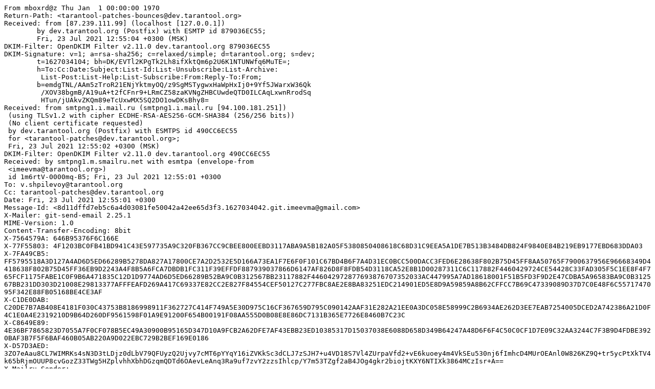

--- FILE ---
content_type: text/plain; charset=us-ascii
request_url: https://lists.tarantool.org/tarantool-patches/8d11dffd7eb5c6a4d03081fe50042a42ee65d3f3.1627034042.git.imeevma@gmail.com/raw
body_size: 6276
content:
From mboxrd@z Thu Jan  1 00:00:00 1970
Return-Path: <tarantool-patches-bounces@dev.tarantool.org>
Received: from [87.239.111.99] (localhost [127.0.0.1])
	by dev.tarantool.org (Postfix) with ESMTP id 879036EC55;
	Fri, 23 Jul 2021 12:55:04 +0300 (MSK)
DKIM-Filter: OpenDKIM Filter v2.11.0 dev.tarantool.org 879036EC55
DKIM-Signature: v=1; a=rsa-sha256; c=relaxed/simple; d=tarantool.org; s=dev;
	t=1627034104; bh=DK/EVTl2KPgTk2Lh8ifXktQm6p2U6K1NTUNWfq6MuTE=;
	h=To:Cc:Date:Subject:List-Id:List-Unsubscribe:List-Archive:
	 List-Post:List-Help:List-Subscribe:From:Reply-To:From;
	b=emdgTNL/AAm5zTroR21ENjYktmyOQ/z9SgMSTygwxHaWpHxIj0+9Yf5JWarxW36Qk
	 /XOV38bgmB/A19uA+t2fCFnr9+LRmCZ58zaKVNgZHBCUwdeQTD0ILCAqLxwnRrodSq
	 HTun/jUAkvZKQm89eTcUxwMX5SQ2DO1owDKsBhy8=
Received: from smtpng1.i.mail.ru (smtpng1.i.mail.ru [94.100.181.251])
 (using TLSv1.2 with cipher ECDHE-RSA-AES256-GCM-SHA384 (256/256 bits))
 (No client certificate requested)
 by dev.tarantool.org (Postfix) with ESMTPS id 490CC6EC55
 for <tarantool-patches@dev.tarantool.org>;
 Fri, 23 Jul 2021 12:55:02 +0300 (MSK)
DKIM-Filter: OpenDKIM Filter v2.11.0 dev.tarantool.org 490CC6EC55
Received: by smtpng1.m.smailru.net with esmtpa (envelope-from
 <imeevma@tarantool.org>)
 id 1m6rtV-0000mq-B5; Fri, 23 Jul 2021 12:55:01 +0300
To: v.shpilevoy@tarantool.org
Cc: tarantool-patches@dev.tarantool.org
Date: Fri, 23 Jul 2021 12:55:01 +0300
Message-Id: <8d11dffd7eb5c6a4d03081fe50042a42ee65d3f3.1627034042.git.imeevma@gmail.com>
X-Mailer: git-send-email 2.25.1
MIME-Version: 1.0
Content-Transfer-Encoding: 8bit
X-7564579A: 646B95376F6C166E
X-77F55803: 4F1203BC0FB41BD941C43E597735A9C320FB367CC9CBEE800EEBD3117ABA9A5B182A05F5380850408618C68D31C9EEA5A1DE7B513B3484DB824F9840E84B219EB9177EBD683DDA03
X-7FA49CB5: [base64]
X-C1DE0DAB: [base64]
X-C8649E89: [base64]
X-D57D3AED: [base64]/Y7m53TZgf2aB4JOg4gkr2biojtKXY6NTIXk3864MCzIsr+A==
X-Mailru-Sender: 689FA8AB762F7393C37E3C1AEC41BA5D030F9B8903EA48AC78A67F45CB15697E83D72C36FC87018B9F80AB2734326CD2FB559BB5D741EB96352A0ABBE4FDA4210A04DAD6CC59E33667EA787935ED9F1B
X-Mras: Ok
Subject: [Tarantool-patches] [PATCH v1 1/1] sql: bit-wise operations now
 accepts only UNSIGNED
X-BeenThere: tarantool-patches@dev.tarantool.org
X-Mailman-Version: 2.1.34
Precedence: list
List-Id: Tarantool development patches <tarantool-patches.dev.tarantool.org>
List-Unsubscribe: <https://lists.tarantool.org/mailman/options/tarantool-patches>, 
 <mailto:tarantool-patches-request@dev.tarantool.org?subject=unsubscribe>
List-Archive: <https://lists.tarantool.org/pipermail/tarantool-patches/>
List-Post: <mailto:tarantool-patches@dev.tarantool.org>
List-Help: <mailto:tarantool-patches-request@dev.tarantool.org?subject=help>
List-Subscribe: <https://lists.tarantool.org/mailman/listinfo/tarantool-patches>, 
 <mailto:tarantool-patches-request@dev.tarantool.org?subject=subscribe>
From: Mergen Imeev via Tarantool-patches <tarantool-patches@dev.tarantool.org>
Reply-To: imeevma@tarantool.org
Errors-To: tarantool-patches-bounces@dev.tarantool.org
Sender: "Tarantool-patches" <tarantool-patches-bounces@dev.tarantool.org>

After this patch, bitwise operations will only accept UNSIGNED and
positive INTEGER values as operands. The result of the bitwise operand
will be UNSIGNED.

Part of #4470
Closes #5364
---
https://github.com/tarantool/tarantool/issues/4470
https://github.com/tarantool/tarantool/issues/5364
https://github.com/tarantool/tarantool/tree/imeevma/gh-5364-fix-bitwise-operations

 .../gh-5364-define-bit-wise-operations-rules  |   4 +
 src/box/sql/mem.c                             | 131 +++++-----
 src/box/sql/vdbe.c                            |   8 +-
 test/sql-tap/cse.test.lua                     |   9 +-
 .../gh-5364-define-bit-wise-rules.test.lua    | 237 ++++++++++++++++++
 test/sql-tap/suite.ini                        |   1 +
 test/sql-tap/uuid.test.lua                    |  10 +-
 test/sql/boolean.result                       | 204 +++++++--------
 test/sql/types.result                         |   4 +-
 9 files changed, 423 insertions(+), 185 deletions(-)
 create mode 100644 changelogs/unreleased/gh-5364-define-bit-wise-operations-rules
 create mode 100755 test/sql-tap/gh-5364-define-bit-wise-rules.test.lua

diff --git a/changelogs/unreleased/gh-5364-define-bit-wise-operations-rules b/changelogs/unreleased/gh-5364-define-bit-wise-operations-rules
new file mode 100644
index 000000000..fe428d395
--- /dev/null
+++ b/changelogs/unreleased/gh-5364-define-bit-wise-operations-rules
@@ -0,0 +1,4 @@
+## feature/sql
+
+* Bitwise operations can now only accept UNSIGNED and positive INTEGER
+  values (gh-5364).
diff --git a/src/box/sql/mem.c b/src/box/sql/mem.c
index 50063f490..776ce8f04 100644
--- a/src/box/sql/mem.c
+++ b/src/box/sql/mem.c
@@ -1786,51 +1786,47 @@ mem_rem(const struct Mem *left, const struct Mem *right, struct Mem *result)
 	return 0;
 }
 
-static int
-bitwise_prepare(const struct Mem *left, const struct Mem *right,
-		int64_t *a, int64_t *b)
+int
+mem_bit_and(const struct Mem *left, const struct Mem *right, struct Mem *result)
 {
-	bool unused;
-	if (mem_get_int(left, a, &unused) != 0) {
-		diag_set(ClientError, ER_SQL_TYPE_MISMATCH, mem_str(left),
-			 "integer");
-		return -1;
+	if (mem_is_any_null(left, right)) {
+		mem_set_null(result);
+		result->field_type = FIELD_TYPE_UNSIGNED;
+		return 0;
 	}
-	if (mem_get_int(right, b, &unused) != 0) {
+	if (right->type != MEM_TYPE_UINT) {
 		diag_set(ClientError, ER_SQL_TYPE_MISMATCH, mem_str(right),
-			 "integer");
+			 "unsigned");
 		return -1;
 	}
-	return 0;
-}
-
-int
-mem_bit_and(const struct Mem *left, const struct Mem *right, struct Mem *result)
-{
-	if (try_return_null(left, right, result, FIELD_TYPE_INTEGER))
-		return 0;
-	int64_t a;
-	int64_t b;
-	if (bitwise_prepare(left, right, &a, &b) != 0)
+	if (left->type != MEM_TYPE_UINT) {
+		diag_set(ClientError, ER_SQL_TYPE_MISMATCH, mem_str(left),
+			 "unsigned");
 		return -1;
-	result->u.i = a & b;
-	result->type = result->u.i < 0 ? MEM_TYPE_INT : MEM_TYPE_UINT;
-	assert(result->flags == 0);
+	}
+	mem_set_uint(result, left->u.u & right->u.u);
 	return 0;
 }
 
 int
 mem_bit_or(const struct Mem *left, const struct Mem *right, struct Mem *result)
 {
-	if (try_return_null(left, right, result, FIELD_TYPE_INTEGER))
+	if (mem_is_any_null(left, right)) {
+		mem_set_null(result);
+		result->field_type = FIELD_TYPE_UNSIGNED;
 		return 0;
-	int64_t a;
-	int64_t b;
-	if (bitwise_prepare(left, right, &a, &b) != 0)
+	}
+	if (right->type != MEM_TYPE_UINT) {
+		diag_set(ClientError, ER_SQL_TYPE_MISMATCH, mem_str(right),
+			 "unsigned");
 		return -1;
-	result->u.i = a | b;
-	result->type = result->u.i < 0 ? MEM_TYPE_INT : MEM_TYPE_UINT;
-	assert(result->flags == 0);
+	}
+	if (left->type != MEM_TYPE_UINT) {
+		diag_set(ClientError, ER_SQL_TYPE_MISMATCH, mem_str(left),
+			 "unsigned");
+		return -1;
+	}
+	mem_set_uint(result, left->u.u | right->u.u);
 	return 0;
 }
 
@@ -1838,22 +1834,22 @@ int
 mem_shift_left(const struct Mem *left, const struct Mem *right,
 	       struct Mem *result)
 {
-	if (try_return_null(left, right, result, FIELD_TYPE_INTEGER))
+	if (mem_is_any_null(left, right)) {
+		mem_set_null(result);
+		result->field_type = FIELD_TYPE_UNSIGNED;
 		return 0;
-	int64_t a;
-	int64_t b;
-	if (bitwise_prepare(left, right, &a, &b) != 0)
+	}
+	if (right->type != MEM_TYPE_UINT) {
+		diag_set(ClientError, ER_SQL_TYPE_MISMATCH, mem_str(right),
+			 "unsigned");
 		return -1;
-	if (b <= -64)
-		result->u.i = a >= 0 ? 0 : -1;
-	else if (b < 0)
-		result->u.i = a >> -b;
-	else if (b > 64)
-		result->u.i = 0;
-	else
-		result->u.i = a << b;
-	result->type = result->u.i < 0 ? MEM_TYPE_INT : MEM_TYPE_UINT;
-	assert(result->flags == 0);
+	}
+	if (left->type != MEM_TYPE_UINT) {
+		diag_set(ClientError, ER_SQL_TYPE_MISMATCH, mem_str(left),
+			 "unsigned");
+		return -1;
+	}
+	mem_set_uint(result, right->u.u >= 64 ? 0 : left->u.u << right->u.u);
 	return 0;
 }
 
@@ -1861,42 +1857,39 @@ int
 mem_shift_right(const struct Mem *left, const struct Mem *right,
 		struct Mem *result)
 {
-	if (try_return_null(left, right, result, FIELD_TYPE_INTEGER))
+	if (mem_is_any_null(left, right)) {
+		mem_set_null(result);
+		result->field_type = FIELD_TYPE_UNSIGNED;
 		return 0;
-	int64_t a;
-	int64_t b;
-	if (bitwise_prepare(left, right, &a, &b) != 0)
+	}
+	if (right->type != MEM_TYPE_UINT) {
+		diag_set(ClientError, ER_SQL_TYPE_MISMATCH, mem_str(right),
+			 "unsigned");
 		return -1;
-	if (b <= -64)
-		result->u.i = 0;
-	else if (b < 0)
-		result->u.i = a << -b;
-	else if (b > 64)
-		result->u.i = a >= 0 ? 0 : -1;
-	else
-		result->u.i = a >> b;
-	result->type = result->u.i < 0 ? MEM_TYPE_INT : MEM_TYPE_UINT;
-	assert(result->flags == 0);
+	}
+	if (left->type != MEM_TYPE_UINT) {
+		diag_set(ClientError, ER_SQL_TYPE_MISMATCH, mem_str(left),
+			 "unsigned");
+		return -1;
+	}
+	mem_set_uint(result, right->u.u >= 64 ? 0 : left->u.u >> right->u.u);
 	return 0;
 }
 
 int
 mem_bit_not(const struct Mem *mem, struct Mem *result)
 {
-	mem_clear(result);
-	result->field_type = FIELD_TYPE_INTEGER;
-	if (mem->type == MEM_TYPE_NULL)
+	if (mem_is_null(mem)) {
+		mem_set_null(result);
+		result->field_type = FIELD_TYPE_UNSIGNED;
 		return 0;
-	int64_t i;
-	bool unused;
-	if (mem_get_int(mem, &i, &unused) != 0) {
+	}
+	if (mem->type != MEM_TYPE_UINT) {
 		diag_set(ClientError, ER_SQL_TYPE_MISMATCH, mem_str(mem),
-			 "integer");
+			 "unsigned");
 		return -1;
 	}
-	result->u.i = ~i;
-	result->type = result->u.i < 0 ? MEM_TYPE_INT : MEM_TYPE_UINT;
-	assert(result->flags == 0);
+	mem_set_uint(result, ~mem->u.u);
 	return 0;
 }
 
diff --git a/src/box/sql/vdbe.c b/src/box/sql/vdbe.c
index 9e763ed85..6f6b2aab9 100644
--- a/src/box/sql/vdbe.c
+++ b/src/box/sql/vdbe.c
@@ -1354,7 +1354,7 @@ case OP_BitAnd: {               /* same as TK_BITAND, in1, in2, out3 */
 	pOut = &aMem[pOp->p3];
 	if (mem_bit_and(pIn2, pIn1, pOut) != 0)
 		goto abort_due_to_error;
-	assert(pOut->field_type == FIELD_TYPE_INTEGER);
+	assert(pOut->field_type == FIELD_TYPE_UNSIGNED);
 	break;
 }
 
@@ -1371,7 +1371,7 @@ case OP_BitOr: {                /* same as TK_BITOR, in1, in2, out3 */
 	pOut = &aMem[pOp->p3];
 	if (mem_bit_or(pIn2, pIn1, pOut) != 0)
 		goto abort_due_to_error;
-	assert(pOut->field_type == FIELD_TYPE_INTEGER);
+	assert(pOut->field_type == FIELD_TYPE_UNSIGNED);
 	break;
 }
 
@@ -1389,7 +1389,7 @@ case OP_ShiftLeft: {            /* same as TK_LSHIFT, in1, in2, out3 */
 	pOut = &aMem[pOp->p3];
 	if (mem_shift_left(pIn2, pIn1, pOut) != 0)
 		goto abort_due_to_error;
-	assert(pOut->field_type == FIELD_TYPE_INTEGER);
+	assert(pOut->field_type == FIELD_TYPE_UNSIGNED);
 	break;
 }
 
@@ -1407,7 +1407,7 @@ case OP_ShiftRight: {           /* same as TK_RSHIFT, in1, in2, out3 */
 	pOut = &aMem[pOp->p3];
 	if (mem_shift_right(pIn2, pIn1, pOut) != 0)
 		goto abort_due_to_error;
-	assert(pOut->field_type == FIELD_TYPE_INTEGER);
+	assert(pOut->field_type == FIELD_TYPE_UNSIGNED);
 	break;
 }
 
diff --git a/test/sql-tap/cse.test.lua b/test/sql-tap/cse.test.lua
index e09f955a0..b0e5ccddf 100755
--- a/test/sql-tap/cse.test.lua
+++ b/test/sql-tap/cse.test.lua
@@ -35,7 +35,8 @@ test:do_test(
         ]]
     end, {
         -- <cse-1.1>
-        11, -11, -12, false, true, 0, 22, 121, 1, 11, 21, -21, -22, false, true, 0, 42, 441, 1, 21
+        11, -11, 18446744073709551604ULL, false, true, 0, 22, 121, 1, 11,
+        21, -21, 18446744073709551594ULL, false, true, 0, 42, 441, 1, 21
         -- </cse-1.1>
     })
 
@@ -135,7 +136,8 @@ test:do_execsql_test(
         SELECT a, -a, ~a, NOT CAST(a AS BOOLEAN), NOT NOT CAST(a AS BOOLEAN), a-a, a+a, a*a, a/a, a FROM t1
     ]], {
         -- <cse-1.7>
-        1, -1 ,-2, false, true, 0, 2, 1, 1, 1, 2, -2, -3, false, true, 0, 4, 4, 1, 2
+        1, -1, 18446744073709551614ULL, false, true, 0, 2, 1, 1, 1,
+        2, -2, 18446744073709551613ULL, false, true, 0, 4, 4, 1, 2
         -- </cse-1.7>
     })
 
@@ -155,7 +157,8 @@ test:do_execsql_test(
         SELECT NOT CAST(b AS BOOLEAN), ~b, NOT NOT CAST(b AS BOOLEAN), b FROM t1
     ]], {
         -- <cse-1.9>
-        false, -12, true, 11, false, -22, true, 21
+        false, 18446744073709551604ULL, true, 11,
+        false, 18446744073709551594ULL, true, 21
         -- </cse-1.9>
     })
 
diff --git a/test/sql-tap/gh-5364-define-bit-wise-rules.test.lua b/test/sql-tap/gh-5364-define-bit-wise-rules.test.lua
new file mode 100755
index 000000000..37bf62487
--- /dev/null
+++ b/test/sql-tap/gh-5364-define-bit-wise-rules.test.lua
@@ -0,0 +1,237 @@
+#!/usr/bin/env tarantool
+local test = require("sqltester")
+test:plan(28)
+
+--
+-- Make sure that bit-wise operations can only accept UNSIGNED and posivite
+-- INTEGER values.
+--
+test:do_execsql_test(
+    "gh-5364-1.1",
+    [[
+        SELECT 9 >> 2;
+    ]], {
+        2
+    })
+
+test:do_catchsql_test(
+    "gh-5364-1.2",
+    [[
+        SELECT 9 >> -2;
+    ]], {
+        1, "Type mismatch: can not convert integer(-2) to unsigned"
+    })
+
+test:do_catchsql_test(
+    "gh-5364-1.3",
+    [[
+        SELECT 9 >> 2.0;
+    ]], {
+        1, "Type mismatch: can not convert double(2.0) to unsigned"
+    })
+
+test:do_catchsql_test(
+    "gh-5364-1.4",
+    [[
+        SELECT 9 >> '2';
+    ]], {
+        1, "Type mismatch: can not convert string('2') to unsigned"
+    })
+
+test:do_catchsql_test(
+    "gh-5364-1.5",
+    [[
+        SELECT 9 >> x'32';
+    ]], {
+        1, "Type mismatch: can not convert varbinary(x'32') to unsigned"
+    })
+
+test:do_catchsql_test(
+    "gh-5364-1.6",
+    [[
+        SELECT 9 >> true;
+    ]], {
+        1, "Type mismatch: can not convert boolean(TRUE) to unsigned"
+    })
+
+test:do_catchsql_test(
+    "gh-5364-1.7",
+    [[
+        SELECT 9 >> CAST('11111111-1111-1111-1111-111111111111' AS UUID);
+    ]], {
+        1, "Type mismatch: can not convert "..
+           "uuid('11111111-1111-1111-1111-111111111111') to unsigned"
+    })
+
+test:do_execsql_test(
+    "gh-5364-2.1",
+    [[
+        SELECT 9 << 2;
+    ]], {
+        36
+    })
+
+test:do_catchsql_test(
+    "gh-5364-2.2",
+    [[
+        SELECT 9 << -2;
+    ]], {
+        1, "Type mismatch: can not convert integer(-2) to unsigned"
+    })
+
+test:do_catchsql_test(
+    "gh-5364-2.3",
+    [[
+        SELECT 9 << 2.0;
+    ]], {
+        1, "Type mismatch: can not convert double(2.0) to unsigned"
+    })
+
+test:do_catchsql_test(
+    "gh-5364-2.4",
+    [[
+        SELECT 9 << '2';
+    ]], {
+        1, "Type mismatch: can not convert string('2') to unsigned"
+    })
+
+test:do_catchsql_test(
+    "gh-5364-2.5",
+    [[
+        SELECT 9 << x'32';
+    ]], {
+        1, "Type mismatch: can not convert varbinary(x'32') to unsigned"
+    })
+
+test:do_catchsql_test(
+    "gh-5364-2.6",
+    [[
+        SELECT 9 << true;
+    ]], {
+        1, "Type mismatch: can not convert boolean(TRUE) to unsigned"
+    })
+
+test:do_catchsql_test(
+    "gh-5364-2.7",
+    [[
+        SELECT 9 << CAST('11111111-1111-1111-1111-111111111111' AS UUID);
+    ]], {
+        1, "Type mismatch: can not convert "..
+           "uuid('11111111-1111-1111-1111-111111111111') to unsigned"
+    })
+
+test:do_execsql_test(
+    "gh-5364-3.1",
+    [[
+        SELECT 9 & 2;
+    ]], {
+        0
+    })
+
+test:do_catchsql_test(
+    "gh-5364-3.2",
+    [[
+        SELECT 9 & -2;
+    ]], {
+        1, "Type mismatch: can not convert integer(-2) to unsigned"
+    })
+
+test:do_catchsql_test(
+    "gh-5364-3.3",
+    [[
+        SELECT 9 & 2.0;
+    ]], {
+        1, "Type mismatch: can not convert double(2.0) to unsigned"
+    })
+
+test:do_catchsql_test(
+    "gh-5364-3.4",
+    [[
+        SELECT 9 & '2';
+    ]], {
+        1, "Type mismatch: can not convert string('2') to unsigned"
+    })
+
+test:do_catchsql_test(
+    "gh-5364-3.5",
+    [[
+        SELECT 9 & x'32';
+    ]], {
+        1, "Type mismatch: can not convert varbinary(x'32') to unsigned"
+    })
+
+test:do_catchsql_test(
+    "gh-5364-3.6",
+    [[
+        SELECT 9 & true;
+    ]], {
+        1, "Type mismatch: can not convert boolean(TRUE) to unsigned"
+    })
+
+test:do_catchsql_test(
+    "gh-5364-3.7",
+    [[
+        SELECT 9 & CAST('11111111-1111-1111-1111-111111111111' AS UUID);
+    ]], {
+        1, "Type mismatch: can not convert "..
+           "uuid('11111111-1111-1111-1111-111111111111') to unsigned"
+    })
+
+test:do_execsql_test(
+    "gh-5364-4.1",
+    [[
+        SELECT 9 | 2;
+    ]], {
+        11
+    })
+
+test:do_catchsql_test(
+    "gh-5364-4.2",
+    [[
+        SELECT 9 | -2;
+    ]], {
+        1, "Type mismatch: can not convert integer(-2) to unsigned"
+    })
+
+test:do_catchsql_test(
+    "gh-5364-4.3",
+    [[
+        SELECT 9 | 2.0;
+    ]], {
+        1, "Type mismatch: can not convert double(2.0) to unsigned"
+    })
+
+test:do_catchsql_test(
+    "gh-5364-4.4",
+    [[
+        SELECT 9 | '2';
+    ]], {
+        1, "Type mismatch: can not convert string('2') to unsigned"
+    })
+
+test:do_catchsql_test(
+    "gh-5364-4.5",
+    [[
+        SELECT 9 | x'32';
+    ]], {
+        1, "Type mismatch: can not convert varbinary(x'32') to unsigned"
+    })
+
+test:do_catchsql_test(
+    "gh-5364-4.6",
+    [[
+        SELECT 9 | true;
+    ]], {
+        1, "Type mismatch: can not convert boolean(TRUE) to unsigned"
+    })
+
+test:do_catchsql_test(
+    "gh-5364-4.7",
+    [[
+        SELECT 9 | CAST('11111111-1111-1111-1111-111111111111' AS UUID);
+    ]], {
+        1, "Type mismatch: can not convert "..
+           "uuid('11111111-1111-1111-1111-111111111111') to unsigned"
+    })
+
+test:finish_test()
diff --git a/test/sql-tap/suite.ini b/test/sql-tap/suite.ini
index 615bd07fa..90880b3e6 100644
--- a/test/sql-tap/suite.ini
+++ b/test/sql-tap/suite.ini
@@ -20,6 +20,7 @@ disabled = selectA.test.lua ;
            analyzeD.test.lua ;
            analyzeE.test.lua ;
            analyzeF.test.lua ;
+           randexpr1.test.lua ;
            gh-3350-skip-scan.test.lua ;
            debug_mode_only.test.lua ; gh-3694
 
diff --git a/test/sql-tap/uuid.test.lua b/test/sql-tap/uuid.test.lua
index 70683a4fd..3e0c6eef5 100755
--- a/test/sql-tap/uuid.test.lua
+++ b/test/sql-tap/uuid.test.lua
@@ -1020,7 +1020,7 @@ test:do_catchsql_test(
     [[
         SELECT ~u FROM t2;
     ]], {
-        1, "Type mismatch: can not convert uuid('11111111-1111-1111-1111-111111111111') to integer"
+        1, "Type mismatch: can not convert uuid('11111111-1111-1111-1111-111111111111') to unsigned"
     })
 
 test:do_catchsql_test(
@@ -1028,7 +1028,7 @@ test:do_catchsql_test(
     [[
         SELECT u >> 1 FROM t2;
     ]], {
-        1, "Type mismatch: can not convert uuid('11111111-1111-1111-1111-111111111111') to integer"
+        1, "Type mismatch: can not convert uuid('11111111-1111-1111-1111-111111111111') to unsigned"
     })
 
 test:do_catchsql_test(
@@ -1036,7 +1036,7 @@ test:do_catchsql_test(
     [[
         SELECT u << 1 FROM t2;
     ]], {
-        1, "Type mismatch: can not convert uuid('11111111-1111-1111-1111-111111111111') to integer"
+        1, "Type mismatch: can not convert uuid('11111111-1111-1111-1111-111111111111') to unsigned"
     })
 
 test:do_catchsql_test(
@@ -1044,7 +1044,7 @@ test:do_catchsql_test(
     [[
         SELECT u | 1 FROM t2;
     ]], {
-        1, "Type mismatch: can not convert uuid('11111111-1111-1111-1111-111111111111') to integer"
+        1, "Type mismatch: can not convert uuid('11111111-1111-1111-1111-111111111111') to unsigned"
     })
 
 test:do_catchsql_test(
@@ -1052,7 +1052,7 @@ test:do_catchsql_test(
     [[
         SELECT u & 1 FROM t2;
     ]], {
-        1, "Type mismatch: can not convert uuid('11111111-1111-1111-1111-111111111111') to integer"
+        1, "Type mismatch: can not convert uuid('11111111-1111-1111-1111-111111111111') to unsigned"
     })
 
 -- Check that logical operations work with UUIDs as intended.
diff --git a/test/sql/boolean.result b/test/sql/boolean.result
index 5594d92cb..1565e5cda 100644
--- a/test/sql/boolean.result
+++ b/test/sql/boolean.result
@@ -1366,194 +1366,194 @@ SELECT a, a1, a % a1 FROM t, t6;
 SELECT ~true;
  | ---
  | - null
- | - 'Type mismatch: can not convert boolean(TRUE) to integer'
+ | - 'Type mismatch: can not convert boolean(TRUE) to unsigned'
  | ...
 SELECT ~false;
  | ---
  | - null
- | - 'Type mismatch: can not convert boolean(FALSE) to integer'
+ | - 'Type mismatch: can not convert boolean(FALSE) to unsigned'
  | ...
 SELECT true & true;
  | ---
  | - null
- | - 'Type mismatch: can not convert boolean(TRUE) to integer'
+ | - 'Type mismatch: can not convert boolean(TRUE) to unsigned'
  | ...
 SELECT true & false;
  | ---
  | - null
- | - 'Type mismatch: can not convert boolean(TRUE) to integer'
+ | - 'Type mismatch: can not convert boolean(FALSE) to unsigned'
  | ...
 SELECT false & true;
  | ---
  | - null
- | - 'Type mismatch: can not convert boolean(FALSE) to integer'
+ | - 'Type mismatch: can not convert boolean(TRUE) to unsigned'
  | ...
 SELECT false & false;
  | ---
  | - null
- | - 'Type mismatch: can not convert boolean(FALSE) to integer'
+ | - 'Type mismatch: can not convert boolean(FALSE) to unsigned'
  | ...
 SELECT true | true;
  | ---
  | - null
- | - 'Type mismatch: can not convert boolean(TRUE) to integer'
+ | - 'Type mismatch: can not convert boolean(TRUE) to unsigned'
  | ...
 SELECT true | false;
  | ---
  | - null
- | - 'Type mismatch: can not convert boolean(TRUE) to integer'
+ | - 'Type mismatch: can not convert boolean(FALSE) to unsigned'
  | ...
 SELECT false | true;
  | ---
  | - null
- | - 'Type mismatch: can not convert boolean(FALSE) to integer'
+ | - 'Type mismatch: can not convert boolean(TRUE) to unsigned'
  | ...
 SELECT false | false;
  | ---
  | - null
- | - 'Type mismatch: can not convert boolean(FALSE) to integer'
+ | - 'Type mismatch: can not convert boolean(FALSE) to unsigned'
  | ...
 SELECT true << true;
  | ---
  | - null
- | - 'Type mismatch: can not convert boolean(TRUE) to integer'
+ | - 'Type mismatch: can not convert boolean(TRUE) to unsigned'
  | ...
 SELECT true << false;
  | ---
  | - null
- | - 'Type mismatch: can not convert boolean(TRUE) to integer'
+ | - 'Type mismatch: can not convert boolean(FALSE) to unsigned'
  | ...
 SELECT false << true;
  | ---
  | - null
- | - 'Type mismatch: can not convert boolean(FALSE) to integer'
+ | - 'Type mismatch: can not convert boolean(TRUE) to unsigned'
  | ...
 SELECT false << false;
  | ---
  | - null
- | - 'Type mismatch: can not convert boolean(FALSE) to integer'
+ | - 'Type mismatch: can not convert boolean(FALSE) to unsigned'
  | ...
 SELECT true >> true;
  | ---
  | - null
- | - 'Type mismatch: can not convert boolean(TRUE) to integer'
+ | - 'Type mismatch: can not convert boolean(TRUE) to unsigned'
  | ...
 SELECT true >> false;
  | ---
  | - null
- | - 'Type mismatch: can not convert boolean(TRUE) to integer'
+ | - 'Type mismatch: can not convert boolean(FALSE) to unsigned'
  | ...
 SELECT false >> true;
  | ---
  | - null
- | - 'Type mismatch: can not convert boolean(FALSE) to integer'
+ | - 'Type mismatch: can not convert boolean(TRUE) to unsigned'
  | ...
 SELECT false >> false;
  | ---
  | - null
- | - 'Type mismatch: can not convert boolean(FALSE) to integer'
+ | - 'Type mismatch: can not convert boolean(FALSE) to unsigned'
  | ...
 
 SELECT a, true & a FROM t;
  | ---
  | - null
- | - 'Type mismatch: can not convert boolean(TRUE) to integer'
+ | - 'Type mismatch: can not convert boolean(FALSE) to unsigned'
  | ...
 SELECT a, false & a FROM t;
  | ---
  | - null
- | - 'Type mismatch: can not convert boolean(FALSE) to integer'
+ | - 'Type mismatch: can not convert boolean(FALSE) to unsigned'
  | ...
 SELECT a, true | a FROM t;
  | ---
  | - null
- | - 'Type mismatch: can not convert boolean(TRUE) to integer'
+ | - 'Type mismatch: can not convert boolean(FALSE) to unsigned'
  | ...
 SELECT a, false | a FROM t;
  | ---
  | - null
- | - 'Type mismatch: can not convert boolean(FALSE) to integer'
+ | - 'Type mismatch: can not convert boolean(FALSE) to unsigned'
  | ...
 SELECT a, true << a FROM t;
  | ---
  | - null
- | - 'Type mismatch: can not convert boolean(TRUE) to integer'
+ | - 'Type mismatch: can not convert boolean(FALSE) to unsigned'
  | ...
 SELECT a, false << a FROM t;
  | ---
  | - null
- | - 'Type mismatch: can not convert boolean(FALSE) to integer'
+ | - 'Type mismatch: can not convert boolean(FALSE) to unsigned'
  | ...
 SELECT a, true >> a FROM t;
  | ---
  | - null
- | - 'Type mismatch: can not convert boolean(TRUE) to integer'
+ | - 'Type mismatch: can not convert boolean(FALSE) to unsigned'
  | ...
 SELECT a, false >> a FROM t;
  | ---
  | - null
- | - 'Type mismatch: can not convert boolean(FALSE) to integer'
+ | - 'Type mismatch: can not convert boolean(FALSE) to unsigned'
  | ...
 SELECT a, a & true FROM t;
  | ---
  | - null
- | - 'Type mismatch: can not convert boolean(FALSE) to integer'
+ | - 'Type mismatch: can not convert boolean(TRUE) to unsigned'
  | ...
 SELECT a, a & false FROM t;
  | ---
  | - null
- | - 'Type mismatch: can not convert boolean(FALSE) to integer'
+ | - 'Type mismatch: can not convert boolean(FALSE) to unsigned'
  | ...
 SELECT a, a | true FROM t;
  | ---
  | - null
- | - 'Type mismatch: can not convert boolean(FALSE) to integer'
+ | - 'Type mismatch: can not convert boolean(TRUE) to unsigned'
  | ...
 SELECT a, a | false FROM t;
  | ---
  | - null
- | - 'Type mismatch: can not convert boolean(FALSE) to integer'
+ | - 'Type mismatch: can not convert boolean(FALSE) to unsigned'
  | ...
 SELECT a, a << true FROM t;
  | ---
  | - null
- | - 'Type mismatch: can not convert boolean(FALSE) to integer'
+ | - 'Type mismatch: can not convert boolean(TRUE) to unsigned'
  | ...
 SELECT a, a << false FROM t;
  | ---
  | - null
- | - 'Type mismatch: can not convert boolean(FALSE) to integer'
+ | - 'Type mismatch: can not convert boolean(FALSE) to unsigned'
  | ...
 SELECT a, a >> true FROM t;
  | ---
  | - null
- | - 'Type mismatch: can not convert boolean(FALSE) to integer'
+ | - 'Type mismatch: can not convert boolean(TRUE) to unsigned'
  | ...
 SELECT a, a >> false FROM t;
  | ---
  | - null
- | - 'Type mismatch: can not convert boolean(FALSE) to integer'
+ | - 'Type mismatch: can not convert boolean(FALSE) to unsigned'
  | ...
 
 SELECT a, a1, a & a1 FROM t, t6;
  | ---
  | - null
- | - 'Type mismatch: can not convert boolean(FALSE) to integer'
+ | - 'Type mismatch: can not convert boolean(FALSE) to unsigned'
  | ...
 SELECT a, a1, a | a1 FROM t, t6;
  | ---
  | - null
- | - 'Type mismatch: can not convert boolean(FALSE) to integer'
+ | - 'Type mismatch: can not convert boolean(FALSE) to unsigned'
  | ...
 SELECT a, a1, a << a1 FROM t, t6;
  | ---
  | - null
- | - 'Type mismatch: can not convert boolean(FALSE) to integer'
+ | - 'Type mismatch: can not convert boolean(FALSE) to unsigned'
  | ...
 SELECT a, a1, a >> a1 FROM t, t6;
  | ---
  | - null
- | - 'Type mismatch: can not convert boolean(FALSE) to integer'
+ | - 'Type mismatch: can not convert boolean(FALSE) to unsigned'
  | ...
 
 -- Check concatenate.
@@ -3047,325 +3047,325 @@ SELECT a2, b, b % a2 FROM t6, t7;
 SELECT true & 2;
  | ---
  | - null
- | - 'Type mismatch: can not convert boolean(TRUE) to integer'
+ | - 'Type mismatch: can not convert boolean(TRUE) to unsigned'
  | ...
 SELECT false & 2;
  | ---
  | - null
- | - 'Type mismatch: can not convert boolean(FALSE) to integer'
+ | - 'Type mismatch: can not convert boolean(FALSE) to unsigned'
  | ...
 SELECT true | 2;
  | ---
  | - null
- | - 'Type mismatch: can not convert boolean(TRUE) to integer'
+ | - 'Type mismatch: can not convert boolean(TRUE) to unsigned'
  | ...
 SELECT false | 2;
  | ---
  | - null
- | - 'Type mismatch: can not convert boolean(FALSE) to integer'
+ | - 'Type mismatch: can not convert boolean(FALSE) to unsigned'
  | ...
 SELECT true << 2;
  | ---
  | - null
- | - 'Type mismatch: can not convert boolean(TRUE) to integer'
+ | - 'Type mismatch: can not convert boolean(TRUE) to unsigned'
  | ...
 SELECT false << 2;
  | ---
  | - null
- | - 'Type mismatch: can not convert boolean(FALSE) to integer'
+ | - 'Type mismatch: can not convert boolean(FALSE) to unsigned'
  | ...
 SELECT true >> 2;
  | ---
  | - null
- | - 'Type mismatch: can not convert boolean(TRUE) to integer'
+ | - 'Type mismatch: can not convert boolean(TRUE) to unsigned'
  | ...
 SELECT false >> 2;
  | ---
  | - null
- | - 'Type mismatch: can not convert boolean(FALSE) to integer'
+ | - 'Type mismatch: can not convert boolean(FALSE) to unsigned'
  | ...
 SELECT 2 & true;
  | ---
  | - null
- | - 'Type mismatch: can not convert boolean(TRUE) to integer'
+ | - 'Type mismatch: can not convert boolean(TRUE) to unsigned'
  | ...
 SELECT 2 & false;
  | ---
  | - null
- | - 'Type mismatch: can not convert boolean(FALSE) to integer'
+ | - 'Type mismatch: can not convert boolean(FALSE) to unsigned'
  | ...
 SELECT 2 | true;
  | ---
  | - null
- | - 'Type mismatch: can not convert boolean(TRUE) to integer'
+ | - 'Type mismatch: can not convert boolean(TRUE) to unsigned'
  | ...
 SELECT 2 | false;
  | ---
  | - null
- | - 'Type mismatch: can not convert boolean(FALSE) to integer'
+ | - 'Type mismatch: can not convert boolean(FALSE) to unsigned'
  | ...
 SELECT 2 << true;
  | ---
  | - null
- | - 'Type mismatch: can not convert boolean(TRUE) to integer'
+ | - 'Type mismatch: can not convert boolean(TRUE) to unsigned'
  | ...
 SELECT 2 << false;
  | ---
  | - null
- | - 'Type mismatch: can not convert boolean(FALSE) to integer'
+ | - 'Type mismatch: can not convert boolean(FALSE) to unsigned'
  | ...
 SELECT 2 >> true;
  | ---
  | - null
- | - 'Type mismatch: can not convert boolean(TRUE) to integer'
+ | - 'Type mismatch: can not convert boolean(TRUE) to unsigned'
  | ...
 SELECT 2 >> false;
  | ---
  | - null
- | - 'Type mismatch: can not convert boolean(FALSE) to integer'
+ | - 'Type mismatch: can not convert boolean(FALSE) to unsigned'
  | ...
 
 SELECT a1, a1 & 2 FROM t6
  | ---
  | - null
- | - 'Type mismatch: can not convert boolean(FALSE) to integer'
+ | - 'Type mismatch: can not convert boolean(FALSE) to unsigned'
  | ...
 SELECT a1, a1 | 2 FROM t6
  | ---
  | - null
- | - 'Type mismatch: can not convert boolean(FALSE) to integer'
+ | - 'Type mismatch: can not convert boolean(FALSE) to unsigned'
  | ...
 SELECT a1, a1 << 2 FROM t6
  | ---
  | - null
- | - 'Type mismatch: can not convert boolean(FALSE) to integer'
+ | - 'Type mismatch: can not convert boolean(FALSE) to unsigned'
  | ...
 SELECT a1, a1 >> 2 FROM t6
  | ---
  | - null
- | - 'Type mismatch: can not convert boolean(FALSE) to integer'
+ | - 'Type mismatch: can not convert boolean(FALSE) to unsigned'
  | ...
 SELECT a1, 2 & a1 FROM t6
  | ---
  | - null
- | - 'Type mismatch: can not convert boolean(FALSE) to integer'
+ | - 'Type mismatch: can not convert boolean(FALSE) to unsigned'
  | ...
 SELECT a1, 2 | a1 FROM t6
  | ---
  | - null
- | - 'Type mismatch: can not convert boolean(FALSE) to integer'
+ | - 'Type mismatch: can not convert boolean(FALSE) to unsigned'
  | ...
 SELECT a1, 2 << a1 FROM t6
  | ---
  | - null
- | - 'Type mismatch: can not convert boolean(FALSE) to integer'
+ | - 'Type mismatch: can not convert boolean(FALSE) to unsigned'
  | ...
 SELECT a1, 2 >> a1 FROM t6
  | ---
  | - null
- | - 'Type mismatch: can not convert boolean(FALSE) to integer'
+ | - 'Type mismatch: can not convert boolean(FALSE) to unsigned'
  | ...
 SELECT a2, a2 & 2 FROM t6
  | ---
  | - null
- | - 'Type mismatch: can not convert boolean(TRUE) to integer'
+ | - 'Type mismatch: can not convert boolean(TRUE) to unsigned'
  | ...
 SELECT a2, a2 | 2 FROM t6
  | ---
  | - null
- | - 'Type mismatch: can not convert boolean(TRUE) to integer'
+ | - 'Type mismatch: can not convert boolean(TRUE) to unsigned'
  | ...
 SELECT a2, a2 << 2 FROM t6
  | ---
  | - null
- | - 'Type mismatch: can not convert boolean(TRUE) to integer'
+ | - 'Type mismatch: can not convert boolean(TRUE) to unsigned'
  | ...
 SELECT a2, a2 >> 2 FROM t6
  | ---
  | - null
- | - 'Type mismatch: can not convert boolean(TRUE) to integer'
+ | - 'Type mismatch: can not convert boolean(TRUE) to unsigned'
  | ...
 SELECT a2, 2 & a2 FROM t6
  | ---
  | - null
- | - 'Type mismatch: can not convert boolean(TRUE) to integer'
+ | - 'Type mismatch: can not convert boolean(TRUE) to unsigned'
  | ...
 SELECT a2, 2 | a2 FROM t6
  | ---
  | - null
- | - 'Type mismatch: can not convert boolean(TRUE) to integer'
+ | - 'Type mismatch: can not convert boolean(TRUE) to unsigned'
  | ...
 SELECT a2, 2 << a2 FROM t6
  | ---
  | - null
- | - 'Type mismatch: can not convert boolean(TRUE) to integer'
+ | - 'Type mismatch: can not convert boolean(TRUE) to unsigned'
  | ...
 SELECT a2, 2 >> a2 FROM t6
  | ---
  | - null
- | - 'Type mismatch: can not convert boolean(TRUE) to integer'
+ | - 'Type mismatch: can not convert boolean(TRUE) to unsigned'
  | ...
 
 SELECT b, true & b FROM t7;
  | ---
  | - null
- | - 'Type mismatch: can not convert boolean(TRUE) to integer'
+ | - 'Type mismatch: can not convert boolean(TRUE) to unsigned'
  | ...
 SELECT b, false & b FROM t7;
  | ---
  | - null
- | - 'Type mismatch: can not convert boolean(FALSE) to integer'
+ | - 'Type mismatch: can not convert boolean(FALSE) to unsigned'
  | ...
 SELECT b, true | b FROM t7;
  | ---
  | - null
- | - 'Type mismatch: can not convert boolean(TRUE) to integer'
+ | - 'Type mismatch: can not convert boolean(TRUE) to unsigned'
  | ...
 SELECT b, false | b FROM t7;
  | ---
  | - null
- | - 'Type mismatch: can not convert boolean(FALSE) to integer'
+ | - 'Type mismatch: can not convert boolean(FALSE) to unsigned'
  | ...
 SELECT b, true << b FROM t7;
  | ---
  | - null
- | - 'Type mismatch: can not convert boolean(TRUE) to integer'
+ | - 'Type mismatch: can not convert boolean(TRUE) to unsigned'
  | ...
 SELECT b, false << b FROM t7;
  | ---
  | - null
- | - 'Type mismatch: can not convert boolean(FALSE) to integer'
+ | - 'Type mismatch: can not convert boolean(FALSE) to unsigned'
  | ...
 SELECT b, true >> b FROM t7;
  | ---
  | - null
- | - 'Type mismatch: can not convert boolean(TRUE) to integer'
+ | - 'Type mismatch: can not convert boolean(TRUE) to unsigned'
  | ...
 SELECT b, false >> b FROM t7;
  | ---
  | - null
- | - 'Type mismatch: can not convert boolean(FALSE) to integer'
+ | - 'Type mismatch: can not convert boolean(FALSE) to unsigned'
  | ...
 SELECT b, b & true FROM t7;
  | ---
  | - null
- | - 'Type mismatch: can not convert boolean(TRUE) to integer'
+ | - 'Type mismatch: can not convert boolean(TRUE) to unsigned'
  | ...
 SELECT b, b & false FROM t7;
  | ---
  | - null
- | - 'Type mismatch: can not convert boolean(FALSE) to integer'
+ | - 'Type mismatch: can not convert boolean(FALSE) to unsigned'
  | ...
 SELECT b, b | true FROM t7;
  | ---
  | - null
- | - 'Type mismatch: can not convert boolean(TRUE) to integer'
+ | - 'Type mismatch: can not convert boolean(TRUE) to unsigned'
  | ...
 SELECT b, b | false FROM t7;
  | ---
  | - null
- | - 'Type mismatch: can not convert boolean(FALSE) to integer'
+ | - 'Type mismatch: can not convert boolean(FALSE) to unsigned'
  | ...
 SELECT b, b << true FROM t7;
  | ---
  | - null
- | - 'Type mismatch: can not convert boolean(TRUE) to integer'
+ | - 'Type mismatch: can not convert boolean(TRUE) to unsigned'
  | ...
 SELECT b, b << false FROM t7;
  | ---
  | - null
- | - 'Type mismatch: can not convert boolean(FALSE) to integer'
+ | - 'Type mismatch: can not convert boolean(FALSE) to unsigned'
  | ...
 SELECT b, b >> true FROM t7;
  | ---
  | - null
- | - 'Type mismatch: can not convert boolean(TRUE) to integer'
+ | - 'Type mismatch: can not convert boolean(TRUE) to unsigned'
  | ...
 SELECT b, b >> false FROM t7;
  | ---
  | - null
- | - 'Type mismatch: can not convert boolean(FALSE) to integer'
+ | - 'Type mismatch: can not convert boolean(FALSE) to unsigned'
  | ...
 
 SELECT a1, b, a1 & b FROM t6, t7;
  | ---
  | - null
- | - 'Type mismatch: can not convert boolean(FALSE) to integer'
+ | - 'Type mismatch: can not convert boolean(FALSE) to unsigned'
  | ...
 SELECT a1, b, a1 | b FROM t6, t7;
  | ---
  | - null
- | - 'Type mismatch: can not convert boolean(FALSE) to integer'
+ | - 'Type mismatch: can not convert boolean(FALSE) to unsigned'
  | ...
 SELECT a1, b, a1 << b FROM t6, t7;
  | ---
  | - null
- | - 'Type mismatch: can not convert boolean(FALSE) to integer'
+ | - 'Type mismatch: can not convert boolean(FALSE) to unsigned'
  | ...
 SELECT a1, b, a1 >> b FROM t6, t7;
  | ---
  | - null
- | - 'Type mismatch: can not convert boolean(FALSE) to integer'
+ | - 'Type mismatch: can not convert boolean(FALSE) to unsigned'
  | ...
 SELECT a1, b, b & a1 FROM t6, t7;
  | ---
  | - null
- | - 'Type mismatch: can not convert boolean(FALSE) to integer'
+ | - 'Type mismatch: can not convert boolean(FALSE) to unsigned'
  | ...
 SELECT a1, b, b | a1 FROM t6, t7;
  | ---
  | - null
- | - 'Type mismatch: can not convert boolean(FALSE) to integer'
+ | - 'Type mismatch: can not convert boolean(FALSE) to unsigned'
  | ...
 SELECT a1, b, b << a1 FROM t6, t7;
  | ---
  | - null
- | - 'Type mismatch: can not convert boolean(FALSE) to integer'
+ | - 'Type mismatch: can not convert boolean(FALSE) to unsigned'
  | ...
 SELECT a1, b, b >> a1 FROM t6, t7;
  | ---
  | - null
- | - 'Type mismatch: can not convert boolean(FALSE) to integer'
+ | - 'Type mismatch: can not convert boolean(FALSE) to unsigned'
  | ...
 SELECT a2, b, a2 & b FROM t6, t7;
  | ---
  | - null
- | - 'Type mismatch: can not convert boolean(TRUE) to integer'
+ | - 'Type mismatch: can not convert boolean(TRUE) to unsigned'
  | ...
 SELECT a2, b, a2 | b FROM t6, t7;
  | ---
  | - null
- | - 'Type mismatch: can not convert boolean(TRUE) to integer'
+ | - 'Type mismatch: can not convert boolean(TRUE) to unsigned'
  | ...
 SELECT a2, b, a2 << b FROM t6, t7;
  | ---
  | - null
- | - 'Type mismatch: can not convert boolean(TRUE) to integer'
+ | - 'Type mismatch: can not convert boolean(TRUE) to unsigned'
  | ...
 SELECT a2, b, a2 >> b FROM t6, t7;
  | ---
  | - null
- | - 'Type mismatch: can not convert boolean(TRUE) to integer'
+ | - 'Type mismatch: can not convert boolean(TRUE) to unsigned'
  | ...
 SELECT a2, b, b & a2 FROM t6, t7;
  | ---
  | - null
- | - 'Type mismatch: can not convert boolean(TRUE) to integer'
+ | - 'Type mismatch: can not convert boolean(TRUE) to unsigned'
  | ...
 SELECT a2, b, b | a2 FROM t6, t7;
  | ---
  | - null
- | - 'Type mismatch: can not convert boolean(TRUE) to integer'
+ | - 'Type mismatch: can not convert boolean(TRUE) to unsigned'
  | ...
 SELECT a2, b, b << a2 FROM t6, t7;
  | ---
  | - null
- | - 'Type mismatch: can not convert boolean(TRUE) to integer'
+ | - 'Type mismatch: can not convert boolean(TRUE) to unsigned'
  | ...
 SELECT a2, b, b >> a2 FROM t6, t7;
  | ---
  | - null
- | - 'Type mismatch: can not convert boolean(TRUE) to integer'
+ | - 'Type mismatch: can not convert boolean(TRUE) to unsigned'
  | ...
 
 SELECT true > 2;
diff --git a/test/sql/types.result b/test/sql/types.result
index a0b8668be..98d9c5241 100644
--- a/test/sql/types.result
+++ b/test/sql/types.result
@@ -1512,7 +1512,7 @@ box.execute('SELECT typeof(a & b) FROM t1;')
   - name: COLUMN_1
     type: string
   rows:
-  - ['integer']
+  - ['unsigned']
 ...
 box.execute('SELECT typeof(a), typeof(b), typeof(a & b) FROM t1')
 ---
@@ -1524,7 +1524,7 @@ box.execute('SELECT typeof(a), typeof(b), typeof(a & b) FROM t1')
   - name: COLUMN_3
     type: string
   rows:
-  - ['integer', 'integer', 'integer']
+  - ['integer', 'integer', 'unsigned']
 ...
 box.execute("SELECT typeof(CAST(0 AS UNSIGNED));")
 ---
-- 
2.25.1


